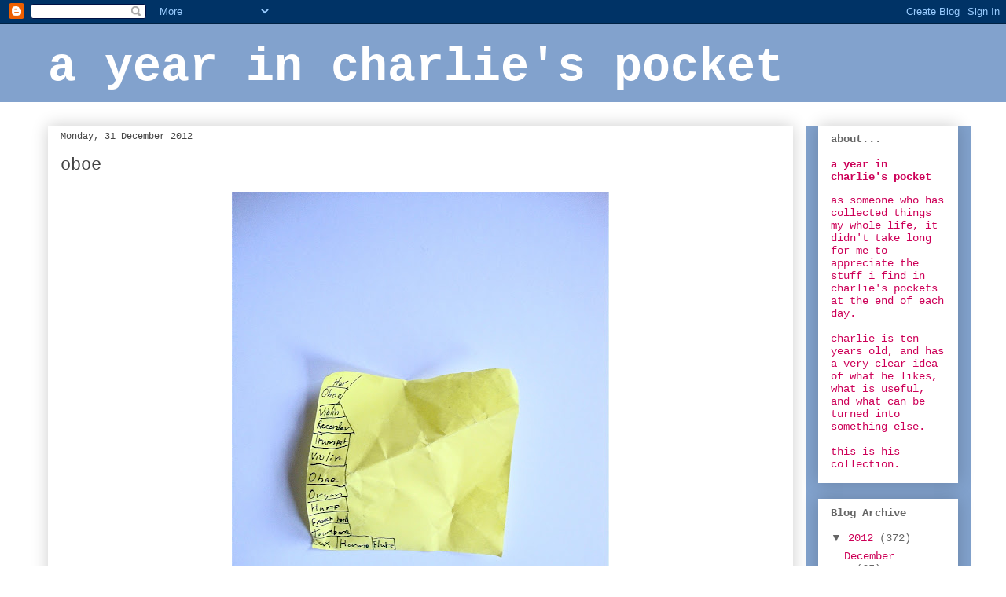

--- FILE ---
content_type: text/html; charset=UTF-8
request_url: http://ayearincharliespocket.blogspot.com/b/stats?style=BLACK_TRANSPARENT&timeRange=ALL_TIME&token=APq4FmCo9onkUp1UJKOQiuNYCwxeI-LW9PyunYhXaWrdOrRMt-B3OoSbBlvy8PzN7W7EYUgHPLPjPis_kuCLDKPzo79FRIhF4w
body_size: 264
content:
{"total":78157,"sparklineOptions":{"backgroundColor":{"fillOpacity":0.1,"fill":"#000000"},"series":[{"areaOpacity":0.3,"color":"#202020"}]},"sparklineData":[[0,21],[1,7],[2,12],[3,9],[4,6],[5,8],[6,56],[7,72],[8,5],[9,0],[10,3],[11,36],[12,76],[13,55],[14,43],[15,28],[16,24],[17,30],[18,27],[19,54],[20,29],[21,18],[22,20],[23,11],[24,27],[25,19],[26,26],[27,27],[28,98],[29,12]],"nextTickMs":1800000}